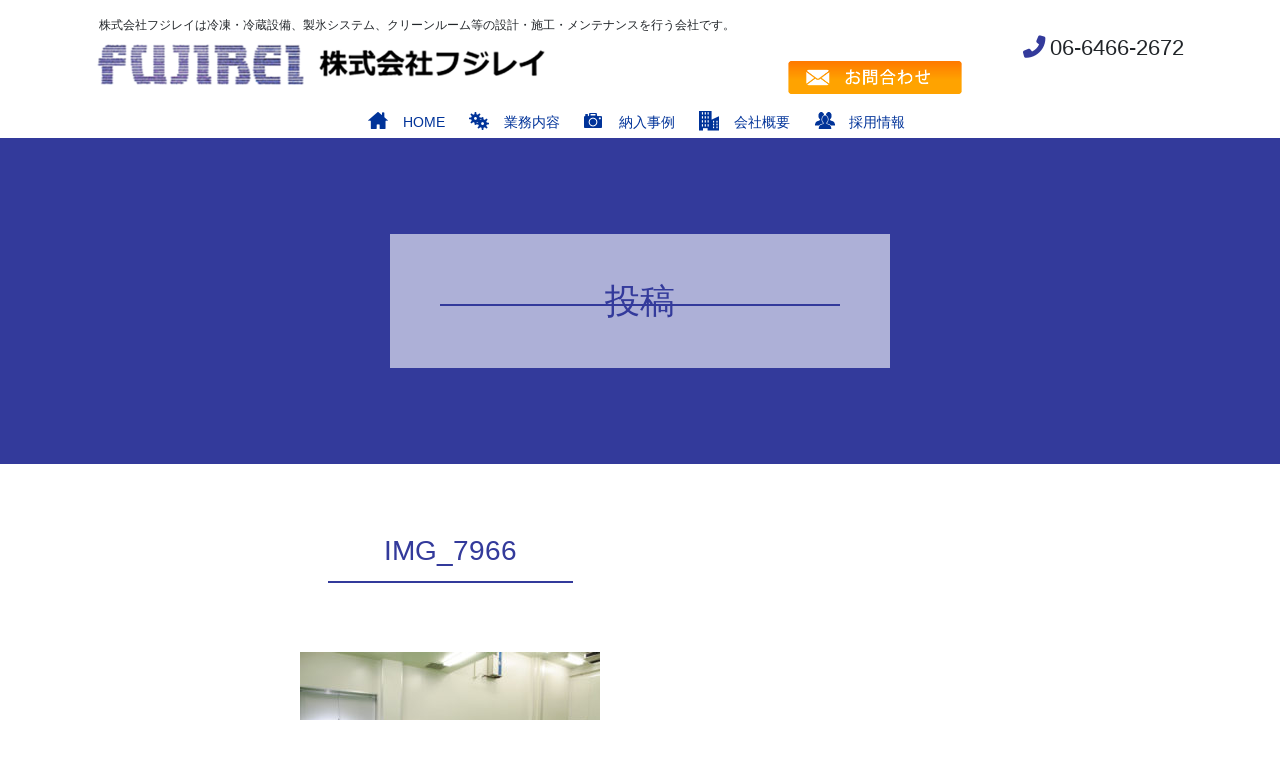

--- FILE ---
content_type: text/html; charset=UTF-8
request_url: https://fujirei.com/%E8%A3%BD%E8%8F%93%E5%B7%A5%E5%A0%B4%E3%81%AE%E5%86%B7%E8%94%B5%E3%83%BB%E5%8E%A8%E6%88%BF%E8%A8%AD%E5%82%99%E7%AD%89/img_7966/
body_size: 10094
content:
<!DOCTYPE html>
<html dir="ltr" lang="ja" prefix="og: https://ogp.me/ns#">
<head>
<meta charset="utf-8">
<meta http-equiv="X-UA-Compatible" content="IE=edge">
<meta name="viewport" content="width=device-width, initial-scale=1">
<title>IMG_7966 | 冷蔵冷凍設備の施工・保守・メンテナンス｜株式会社フジレイ</title>

		<!-- All in One SEO 4.9.1.1 - aioseo.com -->
	<meta name="robots" content="max-image-preview:large" />
	<meta name="author" content="zero"/>
	<link rel="canonical" href="https://fujirei.com/%e8%a3%bd%e8%8f%93%e5%b7%a5%e5%a0%b4%e3%81%ae%e5%86%b7%e8%94%b5%e3%83%bb%e5%8e%a8%e6%88%bf%e8%a8%ad%e5%82%99%e7%ad%89/img_7966/" />
	<meta name="generator" content="All in One SEO (AIOSEO) 4.9.1.1" />
		<meta property="og:locale" content="ja_JP" />
		<meta property="og:site_name" content="冷蔵冷凍設備の施工・保守・メンテナンス｜株式会社フジレイ | 株式会社フジレイは冷凍・冷蔵設備、製氷システム、クリーンルーム等の設計・施工・メンテナンスを行う会社です。" />
		<meta property="og:type" content="article" />
		<meta property="og:title" content="IMG_7966 | 冷蔵冷凍設備の施工・保守・メンテナンス｜株式会社フジレイ" />
		<meta property="og:url" content="https://fujirei.com/%e8%a3%bd%e8%8f%93%e5%b7%a5%e5%a0%b4%e3%81%ae%e5%86%b7%e8%94%b5%e3%83%bb%e5%8e%a8%e6%88%bf%e8%a8%ad%e5%82%99%e7%ad%89/img_7966/" />
		<meta property="article:published_time" content="2020-09-11T05:55:57+00:00" />
		<meta property="article:modified_time" content="2020-09-11T05:55:57+00:00" />
		<meta name="twitter:card" content="summary" />
		<meta name="twitter:title" content="IMG_7966 | 冷蔵冷凍設備の施工・保守・メンテナンス｜株式会社フジレイ" />
		<script type="application/ld+json" class="aioseo-schema">
			{"@context":"https:\/\/schema.org","@graph":[{"@type":"BreadcrumbList","@id":"https:\/\/fujirei.com\/%e8%a3%bd%e8%8f%93%e5%b7%a5%e5%a0%b4%e3%81%ae%e5%86%b7%e8%94%b5%e3%83%bb%e5%8e%a8%e6%88%bf%e8%a8%ad%e5%82%99%e7%ad%89\/img_7966\/#breadcrumblist","itemListElement":[{"@type":"ListItem","@id":"https:\/\/fujirei.com#listItem","position":1,"name":"\u30db\u30fc\u30e0","item":"https:\/\/fujirei.com","nextItem":{"@type":"ListItem","@id":"https:\/\/fujirei.com\/%e8%a3%bd%e8%8f%93%e5%b7%a5%e5%a0%b4%e3%81%ae%e5%86%b7%e8%94%b5%e3%83%bb%e5%8e%a8%e6%88%bf%e8%a8%ad%e5%82%99%e7%ad%89\/img_7966\/#listItem","name":"IMG_7966"}},{"@type":"ListItem","@id":"https:\/\/fujirei.com\/%e8%a3%bd%e8%8f%93%e5%b7%a5%e5%a0%b4%e3%81%ae%e5%86%b7%e8%94%b5%e3%83%bb%e5%8e%a8%e6%88%bf%e8%a8%ad%e5%82%99%e7%ad%89\/img_7966\/#listItem","position":2,"name":"IMG_7966","previousItem":{"@type":"ListItem","@id":"https:\/\/fujirei.com#listItem","name":"\u30db\u30fc\u30e0"}}]},{"@type":"ItemPage","@id":"https:\/\/fujirei.com\/%e8%a3%bd%e8%8f%93%e5%b7%a5%e5%a0%b4%e3%81%ae%e5%86%b7%e8%94%b5%e3%83%bb%e5%8e%a8%e6%88%bf%e8%a8%ad%e5%82%99%e7%ad%89\/img_7966\/#itempage","url":"https:\/\/fujirei.com\/%e8%a3%bd%e8%8f%93%e5%b7%a5%e5%a0%b4%e3%81%ae%e5%86%b7%e8%94%b5%e3%83%bb%e5%8e%a8%e6%88%bf%e8%a8%ad%e5%82%99%e7%ad%89\/img_7966\/","name":"IMG_7966 | \u51b7\u8535\u51b7\u51cd\u8a2d\u5099\u306e\u65bd\u5de5\u30fb\u4fdd\u5b88\u30fb\u30e1\u30f3\u30c6\u30ca\u30f3\u30b9\uff5c\u682a\u5f0f\u4f1a\u793e\u30d5\u30b8\u30ec\u30a4","inLanguage":"ja","isPartOf":{"@id":"https:\/\/fujirei.com\/#website"},"breadcrumb":{"@id":"https:\/\/fujirei.com\/%e8%a3%bd%e8%8f%93%e5%b7%a5%e5%a0%b4%e3%81%ae%e5%86%b7%e8%94%b5%e3%83%bb%e5%8e%a8%e6%88%bf%e8%a8%ad%e5%82%99%e7%ad%89\/img_7966\/#breadcrumblist"},"author":{"@id":"https:\/\/fujirei.com\/author\/zero\/#author"},"creator":{"@id":"https:\/\/fujirei.com\/author\/zero\/#author"},"datePublished":"2020-09-11T14:55:57+09:00","dateModified":"2020-09-11T14:55:57+09:00"},{"@type":"Organization","@id":"https:\/\/fujirei.com\/#organization","name":"\u51b7\u8535\u51b7\u51cd\u8a2d\u5099\u306e\u65bd\u5de5\u30fb\u4fdd\u5b88\u30fb\u30e1\u30f3\u30c6\u30ca\u30f3\u30b9\uff5c\u682a\u5f0f\u4f1a\u793e\u30d5\u30b8\u30ec\u30a4","description":"\u682a\u5f0f\u4f1a\u793e\u30d5\u30b8\u30ec\u30a4\u306f\u51b7\u51cd\u30fb\u51b7\u8535\u8a2d\u5099\u3001\u88fd\u6c37\u30b7\u30b9\u30c6\u30e0\u3001\u30af\u30ea\u30fc\u30f3\u30eb\u30fc\u30e0\u7b49\u306e\u8a2d\u8a08\u30fb\u65bd\u5de5\u30fb\u30e1\u30f3\u30c6\u30ca\u30f3\u30b9\u3092\u884c\u3046\u4f1a\u793e\u3067\u3059\u3002","url":"https:\/\/fujirei.com\/"},{"@type":"Person","@id":"https:\/\/fujirei.com\/author\/zero\/#author","url":"https:\/\/fujirei.com\/author\/zero\/","name":"zero","image":{"@type":"ImageObject","@id":"https:\/\/fujirei.com\/%e8%a3%bd%e8%8f%93%e5%b7%a5%e5%a0%b4%e3%81%ae%e5%86%b7%e8%94%b5%e3%83%bb%e5%8e%a8%e6%88%bf%e8%a8%ad%e5%82%99%e7%ad%89\/img_7966\/#authorImage","url":"https:\/\/secure.gravatar.com\/avatar\/af28c9f71838a53f8275c0f05625e0dd01c7a5a160e6d93b057a34bbef4d4f7f?s=96&d=mm&r=g","width":96,"height":96,"caption":"zero"}},{"@type":"WebSite","@id":"https:\/\/fujirei.com\/#website","url":"https:\/\/fujirei.com\/","name":"\u51b7\u8535\u51b7\u51cd\u8a2d\u5099\u306e\u65bd\u5de5\u30fb\u4fdd\u5b88\u30fb\u30e1\u30f3\u30c6\u30ca\u30f3\u30b9\uff5c\u682a\u5f0f\u4f1a\u793e\u30d5\u30b8\u30ec\u30a4","description":"\u682a\u5f0f\u4f1a\u793e\u30d5\u30b8\u30ec\u30a4\u306f\u51b7\u51cd\u30fb\u51b7\u8535\u8a2d\u5099\u3001\u88fd\u6c37\u30b7\u30b9\u30c6\u30e0\u3001\u30af\u30ea\u30fc\u30f3\u30eb\u30fc\u30e0\u7b49\u306e\u8a2d\u8a08\u30fb\u65bd\u5de5\u30fb\u30e1\u30f3\u30c6\u30ca\u30f3\u30b9\u3092\u884c\u3046\u4f1a\u793e\u3067\u3059\u3002","inLanguage":"ja","publisher":{"@id":"https:\/\/fujirei.com\/#organization"}}]}
		</script>
		<!-- All in One SEO -->

<link rel="alternate" type="application/rss+xml" title="冷蔵冷凍設備の施工・保守・メンテナンス｜株式会社フジレイ &raquo; フィード" href="https://fujirei.com/feed/" />
<link rel="alternate" type="application/rss+xml" title="冷蔵冷凍設備の施工・保守・メンテナンス｜株式会社フジレイ &raquo; コメントフィード" href="https://fujirei.com/comments/feed/" />
<link rel="alternate" title="oEmbed (JSON)" type="application/json+oembed" href="https://fujirei.com/wp-json/oembed/1.0/embed?url=https%3A%2F%2Ffujirei.com%2F%25e8%25a3%25bd%25e8%258f%2593%25e5%25b7%25a5%25e5%25a0%25b4%25e3%2581%25ae%25e5%2586%25b7%25e8%2594%25b5%25e3%2583%25bb%25e5%258e%25a8%25e6%2588%25bf%25e8%25a8%25ad%25e5%2582%2599%25e7%25ad%2589%2Fimg_7966%2F" />
<link rel="alternate" title="oEmbed (XML)" type="text/xml+oembed" href="https://fujirei.com/wp-json/oembed/1.0/embed?url=https%3A%2F%2Ffujirei.com%2F%25e8%25a3%25bd%25e8%258f%2593%25e5%25b7%25a5%25e5%25a0%25b4%25e3%2581%25ae%25e5%2586%25b7%25e8%2594%25b5%25e3%2583%25bb%25e5%258e%25a8%25e6%2588%25bf%25e8%25a8%25ad%25e5%2582%2599%25e7%25ad%2589%2Fimg_7966%2F&#038;format=xml" />
<style id='wp-img-auto-sizes-contain-inline-css' type='text/css'>
img:is([sizes=auto i],[sizes^="auto," i]){contain-intrinsic-size:3000px 1500px}
/*# sourceURL=wp-img-auto-sizes-contain-inline-css */
</style>
<style id='wp-emoji-styles-inline-css' type='text/css'>

	img.wp-smiley, img.emoji {
		display: inline !important;
		border: none !important;
		box-shadow: none !important;
		height: 1em !important;
		width: 1em !important;
		margin: 0 0.07em !important;
		vertical-align: -0.1em !important;
		background: none !important;
		padding: 0 !important;
	}
/*# sourceURL=wp-emoji-styles-inline-css */
</style>
<style id='wp-block-library-inline-css' type='text/css'>
:root{--wp-block-synced-color:#7a00df;--wp-block-synced-color--rgb:122,0,223;--wp-bound-block-color:var(--wp-block-synced-color);--wp-editor-canvas-background:#ddd;--wp-admin-theme-color:#007cba;--wp-admin-theme-color--rgb:0,124,186;--wp-admin-theme-color-darker-10:#006ba1;--wp-admin-theme-color-darker-10--rgb:0,107,160.5;--wp-admin-theme-color-darker-20:#005a87;--wp-admin-theme-color-darker-20--rgb:0,90,135;--wp-admin-border-width-focus:2px}@media (min-resolution:192dpi){:root{--wp-admin-border-width-focus:1.5px}}.wp-element-button{cursor:pointer}:root .has-very-light-gray-background-color{background-color:#eee}:root .has-very-dark-gray-background-color{background-color:#313131}:root .has-very-light-gray-color{color:#eee}:root .has-very-dark-gray-color{color:#313131}:root .has-vivid-green-cyan-to-vivid-cyan-blue-gradient-background{background:linear-gradient(135deg,#00d084,#0693e3)}:root .has-purple-crush-gradient-background{background:linear-gradient(135deg,#34e2e4,#4721fb 50%,#ab1dfe)}:root .has-hazy-dawn-gradient-background{background:linear-gradient(135deg,#faaca8,#dad0ec)}:root .has-subdued-olive-gradient-background{background:linear-gradient(135deg,#fafae1,#67a671)}:root .has-atomic-cream-gradient-background{background:linear-gradient(135deg,#fdd79a,#004a59)}:root .has-nightshade-gradient-background{background:linear-gradient(135deg,#330968,#31cdcf)}:root .has-midnight-gradient-background{background:linear-gradient(135deg,#020381,#2874fc)}:root{--wp--preset--font-size--normal:16px;--wp--preset--font-size--huge:42px}.has-regular-font-size{font-size:1em}.has-larger-font-size{font-size:2.625em}.has-normal-font-size{font-size:var(--wp--preset--font-size--normal)}.has-huge-font-size{font-size:var(--wp--preset--font-size--huge)}.has-text-align-center{text-align:center}.has-text-align-left{text-align:left}.has-text-align-right{text-align:right}.has-fit-text{white-space:nowrap!important}#end-resizable-editor-section{display:none}.aligncenter{clear:both}.items-justified-left{justify-content:flex-start}.items-justified-center{justify-content:center}.items-justified-right{justify-content:flex-end}.items-justified-space-between{justify-content:space-between}.screen-reader-text{border:0;clip-path:inset(50%);height:1px;margin:-1px;overflow:hidden;padding:0;position:absolute;width:1px;word-wrap:normal!important}.screen-reader-text:focus{background-color:#ddd;clip-path:none;color:#444;display:block;font-size:1em;height:auto;left:5px;line-height:normal;padding:15px 23px 14px;text-decoration:none;top:5px;width:auto;z-index:100000}html :where(.has-border-color){border-style:solid}html :where([style*=border-top-color]){border-top-style:solid}html :where([style*=border-right-color]){border-right-style:solid}html :where([style*=border-bottom-color]){border-bottom-style:solid}html :where([style*=border-left-color]){border-left-style:solid}html :where([style*=border-width]){border-style:solid}html :where([style*=border-top-width]){border-top-style:solid}html :where([style*=border-right-width]){border-right-style:solid}html :where([style*=border-bottom-width]){border-bottom-style:solid}html :where([style*=border-left-width]){border-left-style:solid}html :where(img[class*=wp-image-]){height:auto;max-width:100%}:where(figure){margin:0 0 1em}html :where(.is-position-sticky){--wp-admin--admin-bar--position-offset:var(--wp-admin--admin-bar--height,0px)}@media screen and (max-width:600px){html :where(.is-position-sticky){--wp-admin--admin-bar--position-offset:0px}}

/*# sourceURL=wp-block-library-inline-css */
</style><style id='global-styles-inline-css' type='text/css'>
:root{--wp--preset--aspect-ratio--square: 1;--wp--preset--aspect-ratio--4-3: 4/3;--wp--preset--aspect-ratio--3-4: 3/4;--wp--preset--aspect-ratio--3-2: 3/2;--wp--preset--aspect-ratio--2-3: 2/3;--wp--preset--aspect-ratio--16-9: 16/9;--wp--preset--aspect-ratio--9-16: 9/16;--wp--preset--color--black: #000000;--wp--preset--color--cyan-bluish-gray: #abb8c3;--wp--preset--color--white: #ffffff;--wp--preset--color--pale-pink: #f78da7;--wp--preset--color--vivid-red: #cf2e2e;--wp--preset--color--luminous-vivid-orange: #ff6900;--wp--preset--color--luminous-vivid-amber: #fcb900;--wp--preset--color--light-green-cyan: #7bdcb5;--wp--preset--color--vivid-green-cyan: #00d084;--wp--preset--color--pale-cyan-blue: #8ed1fc;--wp--preset--color--vivid-cyan-blue: #0693e3;--wp--preset--color--vivid-purple: #9b51e0;--wp--preset--gradient--vivid-cyan-blue-to-vivid-purple: linear-gradient(135deg,rgb(6,147,227) 0%,rgb(155,81,224) 100%);--wp--preset--gradient--light-green-cyan-to-vivid-green-cyan: linear-gradient(135deg,rgb(122,220,180) 0%,rgb(0,208,130) 100%);--wp--preset--gradient--luminous-vivid-amber-to-luminous-vivid-orange: linear-gradient(135deg,rgb(252,185,0) 0%,rgb(255,105,0) 100%);--wp--preset--gradient--luminous-vivid-orange-to-vivid-red: linear-gradient(135deg,rgb(255,105,0) 0%,rgb(207,46,46) 100%);--wp--preset--gradient--very-light-gray-to-cyan-bluish-gray: linear-gradient(135deg,rgb(238,238,238) 0%,rgb(169,184,195) 100%);--wp--preset--gradient--cool-to-warm-spectrum: linear-gradient(135deg,rgb(74,234,220) 0%,rgb(151,120,209) 20%,rgb(207,42,186) 40%,rgb(238,44,130) 60%,rgb(251,105,98) 80%,rgb(254,248,76) 100%);--wp--preset--gradient--blush-light-purple: linear-gradient(135deg,rgb(255,206,236) 0%,rgb(152,150,240) 100%);--wp--preset--gradient--blush-bordeaux: linear-gradient(135deg,rgb(254,205,165) 0%,rgb(254,45,45) 50%,rgb(107,0,62) 100%);--wp--preset--gradient--luminous-dusk: linear-gradient(135deg,rgb(255,203,112) 0%,rgb(199,81,192) 50%,rgb(65,88,208) 100%);--wp--preset--gradient--pale-ocean: linear-gradient(135deg,rgb(255,245,203) 0%,rgb(182,227,212) 50%,rgb(51,167,181) 100%);--wp--preset--gradient--electric-grass: linear-gradient(135deg,rgb(202,248,128) 0%,rgb(113,206,126) 100%);--wp--preset--gradient--midnight: linear-gradient(135deg,rgb(2,3,129) 0%,rgb(40,116,252) 100%);--wp--preset--font-size--small: 13px;--wp--preset--font-size--medium: 20px;--wp--preset--font-size--large: 36px;--wp--preset--font-size--x-large: 42px;--wp--preset--spacing--20: 0.44rem;--wp--preset--spacing--30: 0.67rem;--wp--preset--spacing--40: 1rem;--wp--preset--spacing--50: 1.5rem;--wp--preset--spacing--60: 2.25rem;--wp--preset--spacing--70: 3.38rem;--wp--preset--spacing--80: 5.06rem;--wp--preset--shadow--natural: 6px 6px 9px rgba(0, 0, 0, 0.2);--wp--preset--shadow--deep: 12px 12px 50px rgba(0, 0, 0, 0.4);--wp--preset--shadow--sharp: 6px 6px 0px rgba(0, 0, 0, 0.2);--wp--preset--shadow--outlined: 6px 6px 0px -3px rgb(255, 255, 255), 6px 6px rgb(0, 0, 0);--wp--preset--shadow--crisp: 6px 6px 0px rgb(0, 0, 0);}:where(.is-layout-flex){gap: 0.5em;}:where(.is-layout-grid){gap: 0.5em;}body .is-layout-flex{display: flex;}.is-layout-flex{flex-wrap: wrap;align-items: center;}.is-layout-flex > :is(*, div){margin: 0;}body .is-layout-grid{display: grid;}.is-layout-grid > :is(*, div){margin: 0;}:where(.wp-block-columns.is-layout-flex){gap: 2em;}:where(.wp-block-columns.is-layout-grid){gap: 2em;}:where(.wp-block-post-template.is-layout-flex){gap: 1.25em;}:where(.wp-block-post-template.is-layout-grid){gap: 1.25em;}.has-black-color{color: var(--wp--preset--color--black) !important;}.has-cyan-bluish-gray-color{color: var(--wp--preset--color--cyan-bluish-gray) !important;}.has-white-color{color: var(--wp--preset--color--white) !important;}.has-pale-pink-color{color: var(--wp--preset--color--pale-pink) !important;}.has-vivid-red-color{color: var(--wp--preset--color--vivid-red) !important;}.has-luminous-vivid-orange-color{color: var(--wp--preset--color--luminous-vivid-orange) !important;}.has-luminous-vivid-amber-color{color: var(--wp--preset--color--luminous-vivid-amber) !important;}.has-light-green-cyan-color{color: var(--wp--preset--color--light-green-cyan) !important;}.has-vivid-green-cyan-color{color: var(--wp--preset--color--vivid-green-cyan) !important;}.has-pale-cyan-blue-color{color: var(--wp--preset--color--pale-cyan-blue) !important;}.has-vivid-cyan-blue-color{color: var(--wp--preset--color--vivid-cyan-blue) !important;}.has-vivid-purple-color{color: var(--wp--preset--color--vivid-purple) !important;}.has-black-background-color{background-color: var(--wp--preset--color--black) !important;}.has-cyan-bluish-gray-background-color{background-color: var(--wp--preset--color--cyan-bluish-gray) !important;}.has-white-background-color{background-color: var(--wp--preset--color--white) !important;}.has-pale-pink-background-color{background-color: var(--wp--preset--color--pale-pink) !important;}.has-vivid-red-background-color{background-color: var(--wp--preset--color--vivid-red) !important;}.has-luminous-vivid-orange-background-color{background-color: var(--wp--preset--color--luminous-vivid-orange) !important;}.has-luminous-vivid-amber-background-color{background-color: var(--wp--preset--color--luminous-vivid-amber) !important;}.has-light-green-cyan-background-color{background-color: var(--wp--preset--color--light-green-cyan) !important;}.has-vivid-green-cyan-background-color{background-color: var(--wp--preset--color--vivid-green-cyan) !important;}.has-pale-cyan-blue-background-color{background-color: var(--wp--preset--color--pale-cyan-blue) !important;}.has-vivid-cyan-blue-background-color{background-color: var(--wp--preset--color--vivid-cyan-blue) !important;}.has-vivid-purple-background-color{background-color: var(--wp--preset--color--vivid-purple) !important;}.has-black-border-color{border-color: var(--wp--preset--color--black) !important;}.has-cyan-bluish-gray-border-color{border-color: var(--wp--preset--color--cyan-bluish-gray) !important;}.has-white-border-color{border-color: var(--wp--preset--color--white) !important;}.has-pale-pink-border-color{border-color: var(--wp--preset--color--pale-pink) !important;}.has-vivid-red-border-color{border-color: var(--wp--preset--color--vivid-red) !important;}.has-luminous-vivid-orange-border-color{border-color: var(--wp--preset--color--luminous-vivid-orange) !important;}.has-luminous-vivid-amber-border-color{border-color: var(--wp--preset--color--luminous-vivid-amber) !important;}.has-light-green-cyan-border-color{border-color: var(--wp--preset--color--light-green-cyan) !important;}.has-vivid-green-cyan-border-color{border-color: var(--wp--preset--color--vivid-green-cyan) !important;}.has-pale-cyan-blue-border-color{border-color: var(--wp--preset--color--pale-cyan-blue) !important;}.has-vivid-cyan-blue-border-color{border-color: var(--wp--preset--color--vivid-cyan-blue) !important;}.has-vivid-purple-border-color{border-color: var(--wp--preset--color--vivid-purple) !important;}.has-vivid-cyan-blue-to-vivid-purple-gradient-background{background: var(--wp--preset--gradient--vivid-cyan-blue-to-vivid-purple) !important;}.has-light-green-cyan-to-vivid-green-cyan-gradient-background{background: var(--wp--preset--gradient--light-green-cyan-to-vivid-green-cyan) !important;}.has-luminous-vivid-amber-to-luminous-vivid-orange-gradient-background{background: var(--wp--preset--gradient--luminous-vivid-amber-to-luminous-vivid-orange) !important;}.has-luminous-vivid-orange-to-vivid-red-gradient-background{background: var(--wp--preset--gradient--luminous-vivid-orange-to-vivid-red) !important;}.has-very-light-gray-to-cyan-bluish-gray-gradient-background{background: var(--wp--preset--gradient--very-light-gray-to-cyan-bluish-gray) !important;}.has-cool-to-warm-spectrum-gradient-background{background: var(--wp--preset--gradient--cool-to-warm-spectrum) !important;}.has-blush-light-purple-gradient-background{background: var(--wp--preset--gradient--blush-light-purple) !important;}.has-blush-bordeaux-gradient-background{background: var(--wp--preset--gradient--blush-bordeaux) !important;}.has-luminous-dusk-gradient-background{background: var(--wp--preset--gradient--luminous-dusk) !important;}.has-pale-ocean-gradient-background{background: var(--wp--preset--gradient--pale-ocean) !important;}.has-electric-grass-gradient-background{background: var(--wp--preset--gradient--electric-grass) !important;}.has-midnight-gradient-background{background: var(--wp--preset--gradient--midnight) !important;}.has-small-font-size{font-size: var(--wp--preset--font-size--small) !important;}.has-medium-font-size{font-size: var(--wp--preset--font-size--medium) !important;}.has-large-font-size{font-size: var(--wp--preset--font-size--large) !important;}.has-x-large-font-size{font-size: var(--wp--preset--font-size--x-large) !important;}
/*# sourceURL=global-styles-inline-css */
</style>

<style id='classic-theme-styles-inline-css' type='text/css'>
/*! This file is auto-generated */
.wp-block-button__link{color:#fff;background-color:#32373c;border-radius:9999px;box-shadow:none;text-decoration:none;padding:calc(.667em + 2px) calc(1.333em + 2px);font-size:1.125em}.wp-block-file__button{background:#32373c;color:#fff;text-decoration:none}
/*# sourceURL=/wp-includes/css/classic-themes.min.css */
</style>
<link rel='stylesheet' id='bootstrap-4-style-css' href='https://fujirei.com/wp-content/themes/lightning/_g2/library/bootstrap-4/css/bootstrap.min.css?ver=4.5.0' type='text/css' media='all' />
<link rel='stylesheet' id='lightning-common-style-css' href='https://fujirei.com/wp-content/themes/lightning/_g2/assets/css/common.css?ver=15.32.4' type='text/css' media='all' />
<style id='lightning-common-style-inline-css' type='text/css'>
/* vk-mobile-nav */:root {--vk-mobile-nav-menu-btn-bg-src: url("https://fujirei.com/wp-content/themes/lightning/_g2/inc/vk-mobile-nav/package/images/vk-menu-btn-black.svg");--vk-mobile-nav-menu-btn-close-bg-src: url("https://fujirei.com/wp-content/themes/lightning/_g2/inc/vk-mobile-nav/package/images/vk-menu-close-black.svg");--vk-menu-acc-icon-open-black-bg-src: url("https://fujirei.com/wp-content/themes/lightning/_g2/inc/vk-mobile-nav/package/images/vk-menu-acc-icon-open-black.svg");--vk-menu-acc-icon-open-white-bg-src: url("https://fujirei.com/wp-content/themes/lightning/_g2/inc/vk-mobile-nav/package/images/vk-menu-acc-icon-open-white.svg");--vk-menu-acc-icon-close-black-bg-src: url("https://fujirei.com/wp-content/themes/lightning/_g2/inc/vk-mobile-nav/package/images/vk-menu-close-black.svg");--vk-menu-acc-icon-close-white-bg-src: url("https://fujirei.com/wp-content/themes/lightning/_g2/inc/vk-mobile-nav/package/images/vk-menu-close-white.svg");}
/*# sourceURL=lightning-common-style-inline-css */
</style>
<link rel='stylesheet' id='lightning-design-style-css' href='https://fujirei.com/wp-content/themes/lightning/_g2/design-skin/origin2/css/style.css?ver=15.32.4' type='text/css' media='all' />
<style id='lightning-design-style-inline-css' type='text/css'>
:root {--color-key:#333a9b;--wp--preset--color--vk-color-primary:#333a9b;--color-key-dark:#252b7c;}
/* ltg common custom */:root {--vk-menu-acc-btn-border-color:#333;--vk-color-primary:#333a9b;--vk-color-primary-dark:#252b7c;--vk-color-primary-vivid:#3840ab;--color-key:#333a9b;--wp--preset--color--vk-color-primary:#333a9b;--color-key-dark:#252b7c;}.veu_color_txt_key { color:#252b7c ; }.veu_color_bg_key { background-color:#252b7c ; }.veu_color_border_key { border-color:#252b7c ; }.btn-default { border-color:#333a9b;color:#333a9b;}.btn-default:focus,.btn-default:hover { border-color:#333a9b;background-color: #333a9b; }.wp-block-search__button,.btn-primary { background-color:#333a9b;border-color:#252b7c; }.wp-block-search__button:focus,.wp-block-search__button:hover,.btn-primary:not(:disabled):not(.disabled):active,.btn-primary:focus,.btn-primary:hover { background-color:#252b7c;border-color:#333a9b; }.btn-outline-primary { color : #333a9b ; border-color:#333a9b; }.btn-outline-primary:not(:disabled):not(.disabled):active,.btn-outline-primary:focus,.btn-outline-primary:hover { color : #fff; background-color:#333a9b;border-color:#252b7c; }a { color:#333a9b; }a:hover { color:#408bc4; }/* sidebar child menu display */.localNav ul ul.children{ display:none; }.localNav ul li.current_page_ancestor ul.children,.localNav ul li.current_page_item ul.children,.localNav ul li.current-cat ul.children{ display:block; }/* ExUnit widget ( child page list widget and so on ) */.localNavi ul.children{ display:none; }.localNavi li.current_page_ancestor ul.children,.localNavi li.current_page_item ul.children,.localNavi li.current-cat ul.children{ display:block; }
.tagcloud a:before { font-family: "Font Awesome 5 Free";content: "\f02b";font-weight: bold; }
.media .media-body .media-heading a:hover { color:#333a9b; }@media (min-width: 768px){.gMenu > li:before,.gMenu > li.menu-item-has-children::after { border-bottom-color:#252b7c }.gMenu li li { background-color:#252b7c }.gMenu li li a:hover { background-color:#333a9b; }} /* @media (min-width: 768px) */.page-header { background-color:#333a9b; }h2,.mainSection-title { border-top-color:#333a9b; }h3:after,.subSection-title:after { border-bottom-color:#333a9b; }ul.page-numbers li span.page-numbers.current,.page-link dl .post-page-numbers.current { background-color:#333a9b; }.pager li > a { border-color:#333a9b;color:#333a9b;}.pager li > a:hover { background-color:#333a9b;color:#fff;}.siteFooter { border-top-color:#333a9b; }dt { border-left-color:#333a9b; }:root {--g_nav_main_acc_icon_open_url:url(https://fujirei.com/wp-content/themes/lightning/_g2/inc/vk-mobile-nav/package/images/vk-menu-acc-icon-open-black.svg);--g_nav_main_acc_icon_close_url: url(https://fujirei.com/wp-content/themes/lightning/_g2/inc/vk-mobile-nav/package/images/vk-menu-close-black.svg);--g_nav_sub_acc_icon_open_url: url(https://fujirei.com/wp-content/themes/lightning/_g2/inc/vk-mobile-nav/package/images/vk-menu-acc-icon-open-white.svg);--g_nav_sub_acc_icon_close_url: url(https://fujirei.com/wp-content/themes/lightning/_g2/inc/vk-mobile-nav/package/images/vk-menu-close-white.svg);}
/*# sourceURL=lightning-design-style-inline-css */
</style>
<link rel='stylesheet' id='lightning-theme-style-css' href='https://fujirei.com/wp-content/themes/lightning_child/style.css?ver=15.32.4' type='text/css' media='all' />
<link rel='stylesheet' id='vk-font-awesome-css' href='https://fujirei.com/wp-content/themes/lightning/vendor/vektor-inc/font-awesome-versions/src/versions/6/css/all.min.css?ver=6.6.0' type='text/css' media='all' />
<link rel='stylesheet' id='swiper_style-css' href='https://fujirei.com/wp-content/themes/lightning_child/swiper/swiper.css?ver=1e53c8bafd2b39e790cf7b7512d0830b' type='text/css' media='all' />
<script type="text/javascript" src="https://fujirei.com/wp-includes/js/jquery/jquery.min.js?ver=3.7.1" id="jquery-core-js"></script>
<script type="text/javascript" src="https://fujirei.com/wp-includes/js/jquery/jquery-migrate.min.js?ver=3.4.1" id="jquery-migrate-js"></script>
<link rel="https://api.w.org/" href="https://fujirei.com/wp-json/" /><link rel="alternate" title="JSON" type="application/json" href="https://fujirei.com/wp-json/wp/v2/media/415" /><link rel="EditURI" type="application/rsd+xml" title="RSD" href="https://fujirei.com/xmlrpc.php?rsd" />
<style id="lightning-color-custom-for-plugins" type="text/css">/* ltg theme common */.color_key_bg,.color_key_bg_hover:hover{background-color: #333a9b;}.color_key_txt,.color_key_txt_hover:hover{color: #333a9b;}.color_key_border,.color_key_border_hover:hover{border-color: #333a9b;}.color_key_dark_bg,.color_key_dark_bg_hover:hover{background-color: #252b7c;}.color_key_dark_txt,.color_key_dark_txt_hover:hover{color: #252b7c;}.color_key_dark_border,.color_key_dark_border_hover:hover{border-color: #252b7c;}</style><style type="text/css" id="custom-background-css">
body.custom-background { background-color: #ffffff; }
</style>
	<link rel="icon" href="https://fujirei.com/wp-content/uploads/2020/10/icon-150x150.png" sizes="32x32" />
<link rel="icon" href="https://fujirei.com/wp-content/uploads/2020/10/icon-300x300.png" sizes="192x192" />
<link rel="apple-touch-icon" href="https://fujirei.com/wp-content/uploads/2020/10/icon-300x300.png" />
<meta name="msapplication-TileImage" content="https://fujirei.com/wp-content/uploads/2020/10/icon-300x300.png" />

</head>
<body data-rsssl=1 class="attachment wp-singular attachment-template-default single single-attachment postid-415 attachmentid-415 attachment-jpeg custom-background wp-theme-lightning wp-child-theme-lightning_child metaslider-plugin fa_v6_css sidebar-fix sidebar-fix-priority-top bootstrap4 device-pc">
<a class="skip-link screen-reader-text" href="#main">コンテンツへスキップ</a>
<a class="skip-link screen-reader-text" href="#vk-mobile-nav">ナビゲーションに移動</a>
<header class="siteHeader">
		<div class="container siteHeadContainer">
		<div class="navbar-header">
			
			<p class="head_sub">株式会社フジレイは冷凍・冷蔵設備、製氷システム、クリーンルーム等の設計・施工・メンテナンスを行う会社です。</p>
			
						<p class="navbar-brand siteHeader_logo">
			<a href="https://fujirei.com/">
				<span><img src="https://fujirei.com/wp-content/uploads/2020/09/logo.png" alt="冷蔵冷凍設備の施工・保守・メンテナンス｜株式会社フジレイ" /></span>
			</a>
			</p>
								</div>
			
			<div id="h_contact" class="right">
				<span class="tel"><i class="fas fa-phone-alt"></i>06-6466-2672</span>
				<span class="contact_button"><a href="https://fujirei.com/contact"><img src="	
https://fujirei.com/wp-content/themes/lightning_child/style.css/../img/h_mail.png" alt="お問合わせ" width="180px" height="auto"></a></span>
			</div>

		<div id="gMenu_outer" class="gMenu_outer"><nav class="menu-main_menu-container"><ul id="menu-main_menu" class="menu gMenu vk-menu-acc"><li id="menu-item-28" class="mm01 menu-item menu-item-type-post_type menu-item-object-page menu-item-home"><a href="https://fujirei.com/"><strong class="gMenu_name">HOME</strong></a></li>
<li id="menu-item-277" class="mm02 menu-item menu-item-type-custom menu-item-object-custom menu-item-home"><a href="https://fujirei.com/#int"><strong class="gMenu_name">業務内容</strong></a></li>
<li id="menu-item-33" class="mm03 menu-item menu-item-type-taxonomy menu-item-object-category"><a href="https://fujirei.com/category/result/"><strong class="gMenu_name">納入事例</strong></a></li>
<li id="menu-item-30" class="mm04 menu-item menu-item-type-post_type menu-item-object-page"><a href="https://fujirei.com/company/"><strong class="gMenu_name">会社概要</strong></a></li>
<li id="menu-item-31" class="mm05 menu-item menu-item-type-post_type menu-item-object-page"><a href="https://fujirei.com/recruit/"><strong class="gMenu_name">採用情報</strong></a></li>
<li id="menu-item-306" class="mm06 menu-item menu-item-type-post_type menu-item-object-page"><a href="https://fujirei.com/contact/"><strong class="gMenu_name">お問合わせ</strong></a></li>
</ul></nav></div>	</div>
	</header>
		

<div class="section page-header"><div class="container"><div class="row"><div class="col-md-12">
<div class="page-header_pageTitle">
投稿</div>
</div></div></div></div><!-- [ /.page-header ] -->
<!-- [ .breadSection ] --><div class="section breadSection"><div class="container"><div class="row"><ol class="breadcrumb" itemscope itemtype="https://schema.org/BreadcrumbList"><li id="panHome" itemprop="itemListElement" itemscope itemtype="http://schema.org/ListItem"><a itemprop="item" href="https://fujirei.com/"><span itemprop="name"><i class="fa fa-home"></i> HOME</span></a><meta itemprop="position" content="1" /></li><li itemprop="itemListElement" itemscope itemtype="http://schema.org/ListItem"><a itemprop="item" href="https://fujirei.com/%e8%a3%bd%e8%8f%93%e5%b7%a5%e5%a0%b4%e3%81%ae%e5%86%b7%e8%94%b5%e3%83%bb%e5%8e%a8%e6%88%bf%e8%a8%ad%e5%82%99%e7%ad%89/"><span itemprop="name">製菓工場の冷蔵・厨房設備等</span></a><meta itemprop="position" content="2" /></li><li><span>IMG_7966</span><meta itemprop="position" content="3" /></li></ol></div></div></div><!-- [ /.breadSection ] -->
<div class="section siteContent">
<div class="container">
<div class="row">

	<div class="col mainSection mainSection-col-two baseSection vk_posts-mainSection" id="main" role="main">
				
<article id="post-415" class="post-415 attachment type-attachment status-inherit hentry">
					<header class="entry-header center">
						<h2 class="center_t">IMG_7966</h2>
					</header>

					
					<div class="entry-body">
												<p class="attachment"><a href='https://fujirei.com/wp-content/uploads/2020/09/IMG_7966.jpg'><img fetchpriority="high" decoding="async" width="300" height="200" src="https://fujirei.com/wp-content/uploads/2020/09/IMG_7966-300x200.jpg" class="attachment-medium size-medium" alt="" srcset="https://fujirei.com/wp-content/uploads/2020/09/IMG_7966-300x200.jpg 300w, https://fujirei.com/wp-content/uploads/2020/09/IMG_7966-768x512.jpg 768w, https://fujirei.com/wp-content/uploads/2020/09/IMG_7966.jpg 800w" sizes="(max-width: 300px) 100vw, 300px" /></a></p>
											</div>

					
			</article>

		

			</div><!-- [ /.mainSection ] -->

			<div class="col subSection sideSection sideSection-col-two baseSection">
				</div><!-- [ /.subSection ] -->
	

</div><!-- [ /.row ] -->
</div><!-- [ /.container ] -->
</div><!-- [ /.siteContent ] -->



<footer class="section siteFooter">
	<div class="footerMenu">
	   <div class="container">
					</div>
	</div>
	<div class="container sectionBox footerWidget">
		<div class="row">
			<div class="col-md-4"></div><div class="col-md-4"></div><div class="col-md-4"></div>		</div>
	</div>

	
	<div class="container sectionBox copySection text-center">
			<p class="f_img center"><img src="https://fujirei.com/wp-content/uploads/2020/09/logo_w.png" alt="株式会社フジレイ" /><br/>
			株式会社フジレイ</p>
		<p class="fp1">〒554-0012 大阪府大阪市此花区西九条１丁目２−１</p>
		<p class="copy">Copyright(C) 2020 Fujirei Co.,Ltd All Rights Reserved</p>
	</div>
</footer>
<div id="vk-mobile-nav-menu-btn" class="vk-mobile-nav-menu-btn">MENU</div><div class="vk-mobile-nav vk-mobile-nav-drop-in" id="vk-mobile-nav"><nav class="vk-mobile-nav-menu-outer" role="navigation"><ul id="menu-sp_menu" class="vk-menu-acc menu"><li id="menu-item-81" class="menu-item menu-item-type-post_type menu-item-object-page menu-item-home menu-item-81"><a href="https://fujirei.com/">HOME</a></li>
<li id="menu-item-278" class="menu-item menu-item-type-custom menu-item-object-custom menu-item-home menu-item-278"><a href="https://fujirei.com/#int">業務内容</a></li>
<li id="menu-item-80" class="menu-item menu-item-type-taxonomy menu-item-object-category menu-item-80"><a href="https://fujirei.com/category/result/">納入事例</a></li>
<li id="menu-item-79" class="menu-item menu-item-type-post_type menu-item-object-page menu-item-79"><a href="https://fujirei.com/company/">会社概要</a></li>
<li id="menu-item-78" class="menu-item menu-item-type-post_type menu-item-object-page menu-item-78"><a href="https://fujirei.com/maintainers/">メンテナンス</a></li>
<li id="menu-item-77" class="menu-item menu-item-type-post_type menu-item-object-page menu-item-77"><a href="https://fujirei.com/recruit/">採用情報</a></li>
<li id="menu-item-76" class="menu-item menu-item-type-post_type menu-item-object-page menu-item-76"><a href="https://fujirei.com/contact/">お問合わせ</a></li>
</ul></nav></div><script type="speculationrules">
{"prefetch":[{"source":"document","where":{"and":[{"href_matches":"/*"},{"not":{"href_matches":["/wp-*.php","/wp-admin/*","/wp-content/uploads/*","/wp-content/*","/wp-content/plugins/*","/wp-content/themes/lightning_child/*","/wp-content/themes/lightning/_g2/*","/*\\?(.+)"]}},{"not":{"selector_matches":"a[rel~=\"nofollow\"]"}},{"not":{"selector_matches":".no-prefetch, .no-prefetch a"}}]},"eagerness":"conservative"}]}
</script>
<script type="module"  src="https://fujirei.com/wp-content/plugins/all-in-one-seo-pack/dist/Lite/assets/table-of-contents.95d0dfce.js?ver=4.9.1.1" id="aioseo/js/src/vue/standalone/blocks/table-of-contents/frontend.js-js"></script>
<script type="text/javascript" src="https://fujirei.com/wp-content/themes/lightning/_g2/library/bootstrap-4/js/bootstrap.min.js?ver=4.5.0" id="bootstrap-4-js-js"></script>
<script type="text/javascript" id="lightning-js-js-extra">
/* <![CDATA[ */
var lightningOpt = {"header_scrool":"1"};
//# sourceURL=lightning-js-js-extra
/* ]]> */
</script>
<script type="text/javascript" src="https://fujirei.com/wp-content/themes/lightning/_g2/assets/js/lightning.min.js?ver=15.32.4" id="lightning-js-js"></script>
<script type="text/javascript" src="https://fujirei.com/wp-content/themes/lightning_child/swiper/swiper.min.js?ver=1e53c8bafd2b39e790cf7b7512d0830b" id="swiper_js-js"></script>
<script type="text/javascript" src="https://fujirei.com/wp-content/themes/lightning_child/swiper/perf.js?ver=1e53c8bafd2b39e790cf7b7512d0830b" id="perf_js-js"></script>
<script id="wp-emoji-settings" type="application/json">
{"baseUrl":"https://s.w.org/images/core/emoji/17.0.2/72x72/","ext":".png","svgUrl":"https://s.w.org/images/core/emoji/17.0.2/svg/","svgExt":".svg","source":{"concatemoji":"https://fujirei.com/wp-includes/js/wp-emoji-release.min.js?ver=1e53c8bafd2b39e790cf7b7512d0830b"}}
</script>
<script type="module">
/* <![CDATA[ */
/*! This file is auto-generated */
const a=JSON.parse(document.getElementById("wp-emoji-settings").textContent),o=(window._wpemojiSettings=a,"wpEmojiSettingsSupports"),s=["flag","emoji"];function i(e){try{var t={supportTests:e,timestamp:(new Date).valueOf()};sessionStorage.setItem(o,JSON.stringify(t))}catch(e){}}function c(e,t,n){e.clearRect(0,0,e.canvas.width,e.canvas.height),e.fillText(t,0,0);t=new Uint32Array(e.getImageData(0,0,e.canvas.width,e.canvas.height).data);e.clearRect(0,0,e.canvas.width,e.canvas.height),e.fillText(n,0,0);const a=new Uint32Array(e.getImageData(0,0,e.canvas.width,e.canvas.height).data);return t.every((e,t)=>e===a[t])}function p(e,t){e.clearRect(0,0,e.canvas.width,e.canvas.height),e.fillText(t,0,0);var n=e.getImageData(16,16,1,1);for(let e=0;e<n.data.length;e++)if(0!==n.data[e])return!1;return!0}function u(e,t,n,a){switch(t){case"flag":return n(e,"\ud83c\udff3\ufe0f\u200d\u26a7\ufe0f","\ud83c\udff3\ufe0f\u200b\u26a7\ufe0f")?!1:!n(e,"\ud83c\udde8\ud83c\uddf6","\ud83c\udde8\u200b\ud83c\uddf6")&&!n(e,"\ud83c\udff4\udb40\udc67\udb40\udc62\udb40\udc65\udb40\udc6e\udb40\udc67\udb40\udc7f","\ud83c\udff4\u200b\udb40\udc67\u200b\udb40\udc62\u200b\udb40\udc65\u200b\udb40\udc6e\u200b\udb40\udc67\u200b\udb40\udc7f");case"emoji":return!a(e,"\ud83e\u1fac8")}return!1}function f(e,t,n,a){let r;const o=(r="undefined"!=typeof WorkerGlobalScope&&self instanceof WorkerGlobalScope?new OffscreenCanvas(300,150):document.createElement("canvas")).getContext("2d",{willReadFrequently:!0}),s=(o.textBaseline="top",o.font="600 32px Arial",{});return e.forEach(e=>{s[e]=t(o,e,n,a)}),s}function r(e){var t=document.createElement("script");t.src=e,t.defer=!0,document.head.appendChild(t)}a.supports={everything:!0,everythingExceptFlag:!0},new Promise(t=>{let n=function(){try{var e=JSON.parse(sessionStorage.getItem(o));if("object"==typeof e&&"number"==typeof e.timestamp&&(new Date).valueOf()<e.timestamp+604800&&"object"==typeof e.supportTests)return e.supportTests}catch(e){}return null}();if(!n){if("undefined"!=typeof Worker&&"undefined"!=typeof OffscreenCanvas&&"undefined"!=typeof URL&&URL.createObjectURL&&"undefined"!=typeof Blob)try{var e="postMessage("+f.toString()+"("+[JSON.stringify(s),u.toString(),c.toString(),p.toString()].join(",")+"));",a=new Blob([e],{type:"text/javascript"});const r=new Worker(URL.createObjectURL(a),{name:"wpTestEmojiSupports"});return void(r.onmessage=e=>{i(n=e.data),r.terminate(),t(n)})}catch(e){}i(n=f(s,u,c,p))}t(n)}).then(e=>{for(const n in e)a.supports[n]=e[n],a.supports.everything=a.supports.everything&&a.supports[n],"flag"!==n&&(a.supports.everythingExceptFlag=a.supports.everythingExceptFlag&&a.supports[n]);var t;a.supports.everythingExceptFlag=a.supports.everythingExceptFlag&&!a.supports.flag,a.supports.everything||((t=a.source||{}).concatemoji?r(t.concatemoji):t.wpemoji&&t.twemoji&&(r(t.twemoji),r(t.wpemoji)))});
//# sourceURL=https://fujirei.com/wp-includes/js/wp-emoji-loader.min.js
/* ]]> */
</script>
</body>
</html>


--- FILE ---
content_type: text/css
request_url: https://fujirei.com/wp-content/themes/lightning_child/style.css?ver=15.32.4
body_size: 3731
content:
@charset "utf-8";
/*
Theme Name: Lightning Child Sample
Theme URI: ★ テーマの公式サイトなどのURL（空欄でも可） ★
Template: lightning
Description: ★ テーマの説明（空欄でも可） ★
Author: ★ テーマ作成者の名前（空欄でも可） ★
Tags: 
Version: 0.1.2
*/
/*共通*/
.center{
	text-align:center;
}
.right{
	text-align:right;
}
a:hover{
	text-decoration:none;
	opacity:0.6;
	transition:all 0.4s;
}
.flex_box{
	display:flex;
	display:-webkit-flex;
}
.pc991 , .sp{
	display:none;
}
.fs12{
	font-size:1.2em;
}
.entry-header{
	border:none;
}
/* ------ Header ------ */
.siteHeader{
	box-shadow:none;
}
.home .siteHeader{
	background:url("img/head_bg.png") no-repeat;
	background-size:cover;
}
.home .siteHeadContainer{
	padding-top:0;
}
.page .siteHeadContainer , .single .siteHeadContainer , .archive .siteHeadContainer {
	padding-bottom:0;
}
p.head_sub {
	font-size:12px;
	margin:0 1.2em;
}
.home p.head_sub {
	font-size:0.85em;
	color:#ffffff;
	text-align:center;
}
.fp_l{
	width:40%;
	padding:1em 2em 10em 0 ;
}
.fp_l h1 span{
	color:#ffffff;
	font-size:0.65em;
	font-weight:bold;
}
.fp_l .txt h2{
	border:none;
	color:#ffffff;
	text-align:center;
	font-size:1.4em;
	border-bottom:solid 2px #ffffff;
	line-height:2em;
	padding-top:1.5em;
	margin-bottom:3em;
}
.fp_l .txt h2 .h2_01{
	font-size:1.5em;
}
.fp_l .txt h2 .h2_02{
	font-size:1.2em;
}
.fp_l p{
	color:#ffffff;
	line-height:1.5em;
}
.fp_l .tel{
	position:relative;
}
.fp_l .tel img{
	position:absolute;
	left: 50%;
   transform: translateX(-50%);
   -webkit-transform: translateX(-50%);
   -ms-transform: translateX(-50%);
}
.fp_r{
	width:60%;
	/*background-color:rgb(123,160,177,0.8);*/
	padding-top:1em;
}
.fp_r #h_contact{
	margin-right:2em;
}
.fp_r .fp_slide{
	bottom:0;
}
/* ------ その他 menu ------ */
.gMenu_outer{
	min-height:auto;
}
#h_contact{
	margin-bottom:0.5em;
}
#h_contact .tel{
	padding-right:0.5em;
	font-size:1.4em;
	line-height:0;
	vertical-align:middle;
}
#h_contact .tel i{
	color:#333a9b;
	padding-right:0.2em;
}
.single .menu-main_menu-container , .page .menu-main_menu-container , .archive .menu-main_menu-container{
	padding:0;
	display:block;
}

.gMenu_outer{
	float:none;
	display:block;
}
.gMenu_outer .menu-main_menu-container{
	display:block;
}
#menu-main_menu{
	float:none;
	display:flex;
	display:-webkit-flex;
	justify-content:center;
	-webkit-justify-content:center;
}
#menu-main_menu > li{
	float:none;
	padding:0.5em;
}
#menu-main_menu > li a{
	color:#003399;
	margin:0 0.2em;
}
#menu-main_menu > li a strong{
	padding:0.2em 0.5em 0 2.5em;
}
#menu-main_menu > .mm01 a strong{
	background:url("img/m01.png") no-repeat left center;
}
#menu-main_menu > .mm02 a strong{
	background:url("img/m02.png") no-repeat left center;
}
#menu-main_menu > .mm03 a strong{
	background:url("img/m03.png") no-repeat left center;
}
 #menu-main_menu > .mm04 a strong{
	background:url("img/m04.png") no-repeat left center;
}
#menu-main_menu > .mm05 a strong{
	background:url("img/m05.png") no-repeat left center;
}
#menu-main_menu > .mm06 a strong{
	background:url("img/m06.png") no-repeat left center;
}
/* ------ TOP用 menu ------ */
.menu_height{
	height:70px;
}
.fp_r .gMenu_outer{
	float:none;
	display:block;
}
.fp_r .gMenu_outer .menu-main_menu-container{
	display:block;
}
.fp_r #menu-main_menu{
	float:none;
	display:flex;
	display:-webkit-flex;
	justify-content:center;
	-webkit-justify-content:center;
	background-color:#003399;
	border-radius:30px;
	margin:0.5em 2.5em;
}
.fp_r #menu-main_menu > li{
	float:none;
	padding:0.5em;
}
.fp_r #menu-main_menu > li a{
	color:#ffffff;
	margin:0 0.2em;
}
.fp_r #menu-main_menu > li a strong{
	padding:0.2em 0.5em 0 2.5em;
}
.fp_r #menu-main_menu > .mm01 a strong{
	background:url("img/h_m01.png") no-repeat left center;
}
.fp_r #menu-main_menu > .mm02 a strong{
	background:url("img/h_m02.png") no-repeat left center;
}
.fp_r #menu-main_menu > .mm03 a strong{
	background:url("img/h_m03.png") no-repeat left center;
}
.fp_r #menu-main_menu > .mm04 a strong{
	background:url("img/h_m04.png") no-repeat left center;
}
.fp_r #menu-main_menu > .mm05 a strong{
	background:url("img/h_m05.png") no-repeat left center;
}
.fp_r #menu-main_menu > .mm06 a strong{
	background:url("img/h_m06.png") no-repeat left center;
}
#menu-main_menu > li a:hover{
	text-decoration:none;
	opacity:0.6;
	transition:all 0.4s;
}
 .gMenu>li .gMenu_name{
	font-weight:normal;
}
.device-pc .gMenu>li>a{
	padding:0;
}
.gMenu>li:before{
	display:none;
}
#menu-main_menu > .mm06{
	display:none;
}
.header_scrolled #menu-main_menu > .mm06{
	display:block;
}
#menu-main_menu > li a{
	display:block;
}
.header_scrolled .gMenu_outer nav{
	margin:0.5em auto;
}
/* ------ 各ページ共通項目 ------ */
.breadSection {
	display:none;
}
h2.center_t {
	display:inline-block;
	color:#333a9b;
	border:none;
	border-bottom:2px solid #333a9b;
	padding:0.5em 2em;
}
.fp_p{
	margin:1em 1.5em;
}
.box{
	padding:4em 0;
}
p{
	line-height:1.5em;
}
.section.page-header{
	background-repeat:no-repeat;
	background-size:cover;
	background-position:center;
}
.section h1.page-header_pageTitle , .section div.page-header_pageTitle{
	font-size:1.2em;
	color:#333a9b;
	background-color:rgba(255,255,255,0.6);
	padding:2em 0;
	line-height:3em;
	margin:5em auto;
	max-width:500px;
	position:relative;
}
.page-header_pageTitle::first-line{
	font-size:1.8em;
}
.page-header_pageTitle:after{
	display:block;
	content:"";
	width:400px;
	height:2px;
	background-color:#333a9b;
	position:absolute;
	top:52%;
	left: 50%;
   transform: translateX(-50%);
   -webkit-transform: translateX(-50%);
   -ms-transform: translateX(-50%);
}

/* -------------------- HOME -------------------- */
/* 選ばれている理由 */
.r00_box{
	margin:3em 0 1em 0;
}
.r01{
	width:35%;
	padding-right:5%;
	background:url("img/arrow.jpg") no-repeat 95% center;
	background-size:7%;
}
.r02{
	width:30%;
}
.r01 p , .r02 p {
	margin:0;
}
.r01 .txt , .r02 .txt {
	padding:0 1em;
}
/* 業務内容 */
.int{
	background:url("img/int_bg.png") repeat;
}
.int .flex_box{
	flex-wrap:wrap;
	-webkit-flex-wrap;
	margin-top:2em;
}
.int_box{
	width:33%;
	padding:0 2em;
	margin-bottom:2em;
}
.int_box h3{
	border:solid 1px #333a9b;
	color:#333a9b;
	text-align:center;
	font-size:1.1em;
	padding:0.5em;
}
.int .int_img {
	margin:0;
}
.int .int_txt{
	min-height:120px;
	margin:1em 0.5em 0.5em 0.5em;
}
.int_btn a{
	background-color:#333a9b;
	border-radius:15px;
	padding:0.2em 1em;
	color:#ffffff;
}
/* 納入事例 */
.ex_l{
	width:70%;
}
.ex_r{
	width:30%;
}
.performance{
	margin:2em 0 3em 0;
}
.performance figure{
	padding:0 1.5em;
}
.performance .ff{
	position:relative;
}
.performance .tag{
	position:absolute;
	top:3px;
	right:3px;
	background-color:rgba(255,255,255,0.8);
	border:solid 1px #333333;
	padding:0.2em;
	color:#333333;
}
.fp_news{
	width:50%;
}
.fp_acc{
	width:50%;
	padding-left:10%;
}
/* お知らせ */
.button{
	margin-top:1em;
}
.button a{
	background:url("img/arrow_topi.png") no-repeat 7px center;
 	padding:0.2em 0.5em 0.2em 1.5em;
	border:solid 1px #333a9b;
}
.topi li{
	display:flex;
	display:-webkit-flex;
	padding-left:2em;
	padding-right:2em;
}
.topi li time{
	color:#333333;
	padding-right:2em;
}
.topi_hbg{
	background:url("img/head03.jpg") no-repeat center;
	background-size:cover;
}
/* -------------------- 業務内容 -------------------- */
.c_box{
	padding:3em 0;
	flex-wrap:wrap;
	-webkit-flex-wrap:wrap;
}
.content_box{
	width:50%;
	padding:0 2em;
	margin-bottom:2em;
}
.content_box h3{
	text-align:center;
	background-color:#333a9b;
	color:#ffffff;
	padding:0.5em 0.5em 0.3em;
	font-size:1.2em;
}
.content_box p{
	margin-left:0;
	margin-right:0;
}
.content_box .cb_txt{
	margin:2em 0;
	min-height:96px;
}
.cb_btn a{
	border:solid #333333 1px;
	background-color:#cccccc;
	padding:0.5em 1.5em;
	color:#333333;
}
/* ------ 業務内容の子ページ ------ */
.co_img{
	width:40%;
	text-align:center;
	padding-right:2em;
}
.co_txt{
	width:60%;
}
.t02{
	border:solid 1px #333a9b;
	color:#333a9b;
	font-size:1.2em;
	padding:0.5em 1em;
}
/* -------------------- 納入事例 -------------------- */
.ex_archive{
	background:url("img/head02.jpg") no-repeat center;
	background-size:cover;
}
.ex_arc_box{
	flex-wrap:wrap;
	-webkit-flex-wrap:wrap;
}
.ex_box{
	width:30%;
	margin:0 1.5% 2em 1.5%;
	border:solid 1px #cccccc;
}
.ex_box .entry-meta_items{
	margin-bottom:1em;
}
.ex_box .entry-meta_items a{
	border-radius:0;
	padding:0.5em 1em;
}
.ex_box .post{
	padding:0 1em 1em 1em;
}
.ex_box .postList_thumbnail{
	text-align:center;
}
.ex_box .media-body{
	margin:1.5em 0 0.5em 0;
	padding:0 1em;
}
.ex_title{
	margin:0;
	padding:0;
	font-size:1.2em;
	border:none;
}
.ex_title:after{
	display:none;
}
.ex_title a{
	color:#333333;
}

/* ------ 納入事例の子ページ ------ */
.pb_l{
	width:50%;
	padding-right:2em;
}
.pb_r{
	width:50%;
}
/* -------------------- 会社概要 -------------------- */
.table1 th{
	width:25%;
}
.table1 td{
	width:75%;
}
/* ------ Footer ------ */
.siteFooter {
	background-color:#333a9b;
}
.footerWidget {
	display:none;
}
.copySection {
	color:#ffffff;
	font-size:;
}
.copySection p {
	font-size:1.2em;
}
.copySection .fp1 {
	margin-top:0.8em;
}
.copySection .fp1 , .copySection .copy {
	font-size:0.9em;
}


/* ----------------------------------- responsive ----------------------------------- */
@media screen and (max-width:1199.98px) {
/* ------ Header ------ */
.siteHeader_logo{
	float:left;
	width:auto;
}
p.head_sub {
	font-size:0.8em;
	margin:0 1.2em;
}
.home p.head_sub {
	font-size:0.7em;
}
.fp_l h1 img{
	max-width:170px;
}
.fp_l h1 span{
	font-size:0.5em;
}
.fp_l .txt h2{
	padding-top:1em;
	margin-bottom:1.5em;
}
/* ------ その他 menu ------ */
.gMenu_outer{
	clear:both;
}
/* ------ TOP用 menu ------ */
.menu_height{
	height:100px;
}
.fp_r #menu-main_menu{
	margin:0.5em 0;
}
.header_scrolled .fp_r #menu-main_menu{
	margin:0.5em 0;
}
.header_scrolled .fp_r #menu-main_menu > li{
	width:16%;
}
/* ------ 各ページ共通項目 ------ */
/* -------------------- HOME -------------------- */
/* 選ばれている理由 */
/* 業務内容 */
.int_box{
	padding:0 1.2em;
}
.int_box h3{
	font-size:1em;
}
/* 納入事例 */
.fp_acc{
	padding-left:5%;
}
/* お知らせ */
/* -------------------- 業務内容 -------------------- */
/* ------ 業務内容の子ページ ------ */
.co_box{
		
}
.ex_bottom .swiper-slide{
	padding:0 2em;		
}

/* -------------------- 納入事例 -------------------- */
/* ------ 納入事例の子ページ ------ */

}
/* -----------  PC 991.98px ----------- */
@media screen and (max-width:991.98px) {
.pc991{
		display:block;
}
/* ------ Header ------ */
.siteHeader_logo{
	width:100%;
	clear:both;
	margin-bottom:0.2em;
}
p.head_sub {
	text-align:center;
}
.home p.head_sub {
	margin:0;
	font-size:0.6em;
}
.fp_l{
	padding:1em 1em 5em 0 ;
}
.fp_l h1{
	text-align:center;
	line-height:1em;
	margin:0.2em 0;
}
.fp_l h1 img{
	max-width:200px;
}
.fp_l .txt h2{
	padding-top:1em;
	margin-bottom:1.5em;
	font-size:1.2em;
}
.fp_l p{
	margin-bottom:0;
	font-size:0.9em;
}
.fp_l .tel img{
	width:55%;
}
/* ------ その他 menu ------ */
#h_contact{
	clear:both;	
	text-align:center;
}
.gMenu_outer{
	display:none;
}
/* ------ TOP用 menu ------ */
.menu_height{
	height:30px;
}
.fp_r #menu-main_menu{
	margin:0.5em 1.5em;		
}
.fp_r #menu-main_menu > li{
	padding:0.5em;
}
.fp_r .gMenu_outer{
	display:none;		
}
.home #h_contact{	
	text-align:right;
}
/* ------ 各ページ共通項目 ------ */

/* -------------------- HOME -------------------- */
/* 選ばれている理由 */

/* 業務内容 */
.int_box{
	padding:0 2em;
	width:50%;
}
.int .int_txt{
	min-height:100px;		
}
/* 納入事例 */
.performance figure{
	padding:0 1.8em;		
}
.fp_news_acc{
	flex-wrap:wrap;
	-webkit-flex-wrap:wrap;
}
.fp_news{
	width:100%;	
	margin-bottom:2em;
}
.fp_acc{
	width:100%;
	padding:0;
}
/* お知らせ */

/* -------------------- 業務内容 -------------------- */
/* ------ 業務内容の子ページ ------ */
.ex_bottom .swiper-slide{
	padding:0;		
}
/* -------------------- 納入事例 -------------------- */
/* ------ 納入事例の子ページ ------ */
/* -------------------- 会社概要 -------------------- */
.table1 th{
	width:30%;
}
.table1 td{
	width:70%;
}
/* ------ Footer ------ */
.copySection .copy , .copySection .fp1{
	font-size:0.8em;
}

}
/* -----------　SP 768px以下 --------------- */
@media screen and (max-width:767.98px) {
/* ------ 各ページ共通項目 ------ */
	.pc{
	display:none;
	}
	.sp{
	display:block;
	}
	.box{
	padding:3em 0;
	}
	.flex_width , .fph_box , .r00_box , .fp_ex , .c_box , .co_box{
	flex-wrap:wrap;
	-webkit-flex-wrap:wrap;
	}
	.flex_width , .fp_l , .fp_r , .r01 , .r02 , .int_box , .ex_l , .ex_r , .content_box , .co_img , .co_txt  , .pb_l , .pb_r{
	width:100%;
	}
	h2.center_t{
	font-size:1.5em;
	padding:0.5em 1.2em;
	}
	.section h1.page-header_pageTitle , .section div.page-header_pageTitle{
	font-size:1em;
	padding:1.5em 0;
	line-height:2em;
	margin:2.5em auto;
	max-width:300px;
}
.page-header_pageTitle::first-line{
	font-size:1.5em;
}
.page-header_pageTitle:after{
	width:250px;
	top:50%;
}
/* ------ Header ------ */
.fph_box{
	padding:0;		
}
.fp_l{
	padding:1em 15px 0 15px ;
}
.fp_l p{
	margin-bottom:1em;
}
.fp_l .tel{
	text-align:center;
}
.fp_l .tel img{
	position:static;
	max-width:150px;
	left: auto;
   transform: none;
   -webkit-transform: none;
   -ms-transform: none;
}
.fp_r{
	background-color:transparent;		
}
.fp_r #h_contact{
	text-align:center;
	margin-right:0;
}
/* ------ その他 menu ------ */
.gMenu_outer{
	display:none;
}
/* ------ TOP用 menu ------ */
.menu_height{
	display:none;
}
/* -------------------- HOME -------------------- */
/* 選ばれている理由 */
	.r01 , .r02{
		display:flex;
		-webkit-display:flex;
	}
	.r01{
		padding:0 0 1em 0;
		background:url("img/arrow_b.jpg") no-repeat bottom center;
		background-size:7%;
		margin-bottom:1.5em;
	}
	.r01 p , .r02 p{
		width:45%;
	}
	.r01 .txt , .r02 .txt{
		width:55%;
	}
/* 業務内容 */
.int_box h3{
	font-size:1.1em;
}
.int .int_txt{
	min-height:auto;
	margin-bottom:1em;
}
.int_btn a{
	padding:0.5em 1em;		
}
/* 納入事例 */
.fp_ex{
	padding:0 1em;
}
.performance{
	margin:2em 0 1em 0;		
}
/* お知らせ */
/* -------------------- 業務内容 -------------------- */
.c_box{
	padding:3em 0 0 0;		
}
.content_box .cb_txt{
	min-height:auto;
	margin:1em 0 2em 0;
}
/* ------ 業務内容の子ページ ------ */
.co_box{
	flex-direction:column-reverse;
	-webkit-flex-direction:column-reverse;
	padding:2em 1em;
}
.co_img{
	display:flex;
	display:-webkit-flex;
	flex-wrap:wrap;
	-webkit-flex-wrap:wrap;
	padding:0;
	margin-top:1em;
}
.co_img p{
	width:50%;
	padding:0 0.5em;
}
/* -------------------- 納入事例 -------------------- */
.ex_box{
	width:95%;		
}
/* ------ 納入事例の子ページ ------ */
.post_box{
	flex-direction:column-reverse;
	-webkit-flex-direction:column-reverse;
	padding:0 1em;
}
.pb_l{
	display:flex;
	display:-webkit-flex;
	flex-wrap:wrap;
	-webkit-flex-wrap:wrap;
	padding:0;
	margin:1em 0;
}
.pb_l p{
	width:50%;
	padding:0 0.5em;
}
/* -------------------- 会社概要 -------------------- */
.list1{
	padding-left:2em;		
}
.table1 th{
	display:block;
	width:100%;
	background-color:#333a9b;
	color:#ffffff;
	padding:0.5em 1em;
}
.table1 td{
	display:block;
	width:100%;
}
	
}

--- FILE ---
content_type: application/javascript
request_url: https://fujirei.com/wp-content/themes/lightning_child/swiper/perf.js?ver=1e53c8bafd2b39e790cf7b7512d0830b
body_size: 618
content:
jQuery(document).ready(function () {
  //initialize swiper when document ready
  var mySwiper = new Swiper ('.performance .swiper-container', {
// Optional parameters
slidesPerView: 1,
breakpoints: {
768: {
          slidesPerView: 2,
},
1024: {
          slidesPerView: 4,
},
},
navigation: {
nextEl: '.swiper-button-next',
prevEl: '.swiper-button-prev',
},
})
});

jQuery(document).ready(function () {
  //initialize swiper when document ready
  var mySwiper = new Swiper ('.ex_bottom .swiper-container', {
// Optional parameters
slidesPerView: 1,
breakpoints: {
768: {
          slidesPerView: 3,
},
1024: {
          slidesPerView: 5,
},
},
navigation: {
nextEl: '.swiper-button-next',
prevEl: '.swiper-button-prev',
},
})
});